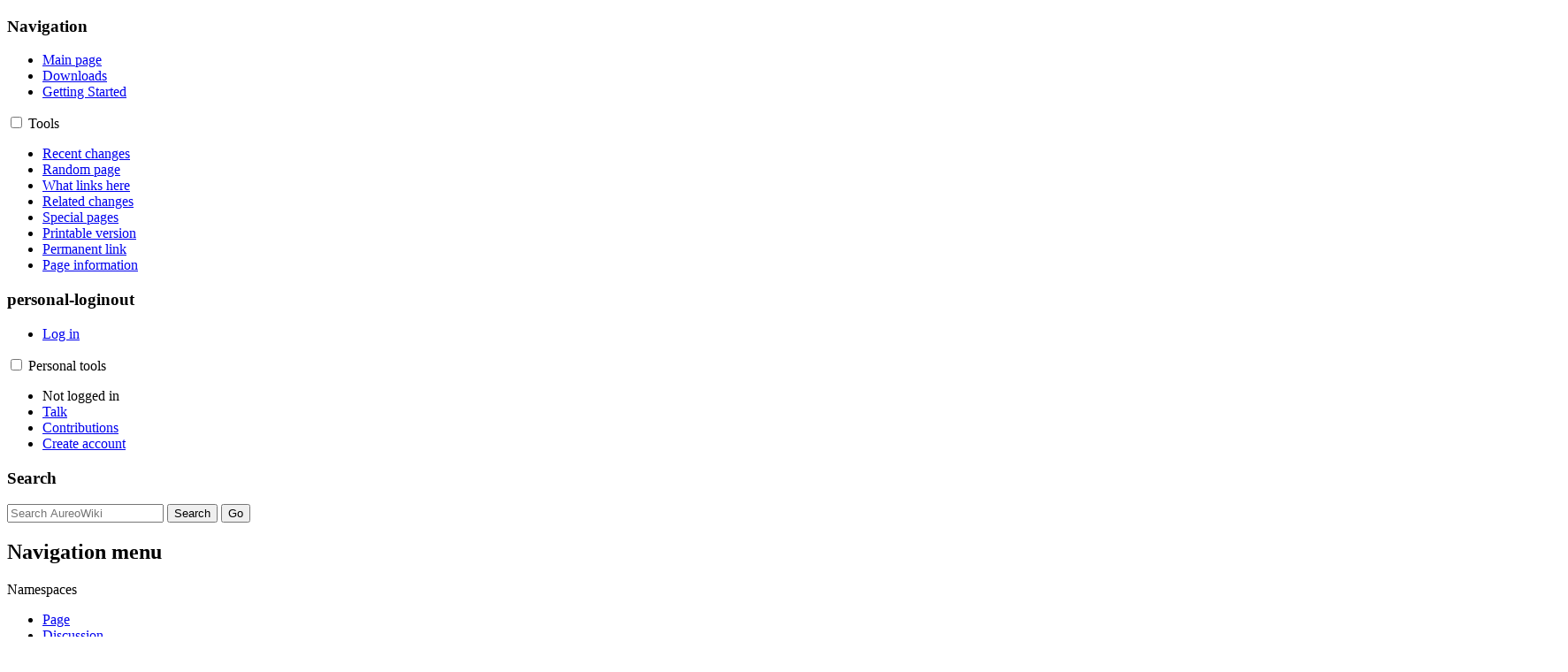

--- FILE ---
content_type: text/html; charset=UTF-8
request_url: https://aureowiki.med.uni-greifswald.de/SA0426
body_size: 78595
content:
<!DOCTYPE html>
<html class="client-nojs" lang="en" dir="ltr">
<head>
<meta charset="UTF-8">
<title>SA0426 - AureoWiki</title>
<script>document.documentElement.className="client-js";RLCONF={"wgBreakFrames":false,"wgSeparatorTransformTable":["",""],"wgDigitTransformTable":["",""],"wgDefaultDateFormat":"dmy","wgMonthNames":["","January","February","March","April","May","June","July","August","September","October","November","December"],"wgRequestId":"5d8d27332b6a0f8762f67a12","wgCanonicalNamespace":"","wgCanonicalSpecialPageName":false,"wgNamespaceNumber":0,"wgPageName":"SA0426","wgTitle":"SA0426","wgCurRevisionId":78860,"wgRevisionId":78860,"wgArticleId":438,"wgIsArticle":true,"wgIsRedirect":false,"wgAction":"view","wgUserName":null,"wgUserGroups":["*"],"wgCategories":[],"wgPageViewLanguage":"en","wgPageContentLanguage":"en","wgPageContentModel":"wikitext","wgRelevantPageName":"SA0426","wgRelevantArticleId":438,"wgIsProbablyEditable":true,"wgRelevantPageIsProbablyEditable":true,"wgRestrictionEdit":[],"wgRestrictionMove":[],"wgVisualEditor":{"pageLanguageCode":"en","pageLanguageDir":"ltr","pageVariantFallbacks":"en"},
"wgEditSubmitButtonLabelPublish":false};RLSTATE={"site.styles":"ready","user.styles":"ready","user":"ready","user.options":"loading","skins.vector.styles.legacy":"ready","ext.visualEditor.desktopArticleTarget.noscript":"ready"};RLPAGEMODULES=["site","mediawiki.page.ready","mediawiki.toc","skins.vector.legacy.js","ext.aureodatabase","ext.aureodownload.top","ext.aureodownload.bottom","ext.cookiebanner","ext.dnaseq","ext.genomeview","ext.panheader","ext.protein3dview","ext.pubmed","ext.sequencecoloring","ext.gadget.ReferenceTooltips","ext.visualEditor.desktopArticleTarget.init","ext.visualEditor.targetLoader"];</script>
<script>(RLQ=window.RLQ||[]).push(function(){mw.loader.impl(function(){return["user.options@12s5i",function($,jQuery,require,module){mw.user.tokens.set({"patrolToken":"+\\","watchToken":"+\\","csrfToken":"+\\"});
}];});});</script>
<link rel="stylesheet" href="/load.php?lang=en&amp;modules=ext.visualEditor.desktopArticleTarget.noscript%7Cskins.vector.styles.legacy&amp;only=styles&amp;skin=vector">
<script async="" src="/load.php?lang=en&amp;modules=startup&amp;only=scripts&amp;raw=1&amp;skin=vector"></script>
<meta name="generator" content="MediaWiki 1.41.0">
<meta name="robots" content="max-image-preview:standard">
<meta name="format-detection" content="telephone=no">
<meta name="description" content="Staphylococcus aureus; strain: N315; locus tag: SA0426 (SA_RS02425); product: hypothetical protein">
<meta name="viewport" content="width=device-width, initial-scale=1.0, user-scalable=yes, minimum-scale=0.25, maximum-scale=5.0">
<link rel="alternate" type="application/x-wiki" title="Edit" href="/index.php?title=SA0426&amp;action=edit">
<link rel="icon" href="/skins/common/images/favicon16.ico">
<link rel="search" type="application/opensearchdescription+xml" href="/opensearch_desc.php" title="AureoWiki (en)">
<link rel="EditURI" type="application/rsd+xml" href="//aureowiki.med.uni-greifswald.de/api.php?action=rsd">
<link rel="alternate" type="application/atom+xml" title="AureoWiki Atom feed" href="/index.php?title=Special:RecentChanges&amp;feed=atom">
</head>
<body class="skin-vector-legacy mediawiki ltr sitedir-ltr mw-hide-empty-elt ns-0 ns-subject mw-editable page-SA0426 rootpage-SA0426 skin-vector action-view skin--responsive"><div id="mw-navigation">
	
<div id="mw-panel" class="vector-legacy-sidebar">
	<div id="p-logo" role="banner">
		<a class="mw-wiki-logo" href="/Main_Page"
			title="Visit the main page"></a>
	</div>
	<div id="navigation-layouter">
		<div id="p-navigation-layouter">
			
<nav id="p-navigation" class="vector-menu mw-portlet mw-portlet-navigation vector-menu-portal portal" aria-labelledby="p-navigation-label" role="navigation"  >
	<h3
		id="p-navigation-label"
		
		class="vector-menu-heading "
	>
		<span class="vector-menu-heading-label">Navigation</span>
	</h3>
	<div class="vector-menu-content">
		
		<ul class="vector-menu-content-list">
			
			<li id="n-mainpage-description" class="mw-list-item"><a href="/Main_Page" title="Visit the main page [z]" accesskey="z"><span>Main page</span></a></li><li id="n-downloads-description" class="mw-list-item"><a href="/Downloads" title="Download data about Staphylococcus aureus."><span>Downloads</span></a></li><li id="n-help-mediawiki" class="mw-list-item"><a href="/Help:Contents"><span>Getting Started</span></a></li>
		</ul>
		
	</div>
</nav>

		</div>
		<div id="p-tb-layouter">
			
<nav id="p-tb" class="vector-menu mw-portlet mw-portlet-tb vector-menu-dropdown" aria-labelledby="p-tb-label" role="navigation"  >
	<input type="checkbox"
		id="p-tb-checkbox"
		role="button"
		aria-haspopup="true"
		data-event-name="ui.dropdown-p-tb"
		class="vector-menu-checkbox"
		aria-labelledby="p-tb-label"
	/>
	<label
		id="p-tb-label"
		
		class="vector-menu-heading "
	>
		<span class="vector-menu-heading-label">Tools</span>
	</label>
	<div class="vector-menu-content">
		
		<ul class="vector-menu-content-list">
			
			<li id="n-recentchanges" class="mw-list-item"><a href="/Special:RecentChanges" rel="nofollow" title="A list of recent changes in the wiki [r]" accesskey="r"><span>Recent changes</span></a></li><li id="n-randompage" class="mw-list-item"><a href="/Special:Random" rel="nofollow" title="Load a random page [x]" accesskey="x"><span>Random page</span></a></li><li id="t-whatlinkshere" class="mw-list-item"><a href="/Special:WhatLinksHere/SA0426" title="A list of all wiki pages that link here [j]" accesskey="j"><span>What links here</span></a></li><li id="t-recentchangeslinked" class="mw-list-item"><a href="/Special:RecentChangesLinked/SA0426" rel="nofollow" title="Recent changes in pages linked from this page [k]" accesskey="k"><span>Related changes</span></a></li><li id="t-specialpages" class="mw-list-item"><a href="/Special:SpecialPages" title="A list of all special pages [q]" accesskey="q"><span>Special pages</span></a></li><li id="t-print" class="mw-list-item"><a href="javascript:print();" rel="alternate" title="Printable version of this page [p]" accesskey="p"><span>Printable version</span></a></li><li id="t-permalink" class="mw-list-item"><a href="/index.php?title=SA0426&amp;oldid=78860" title="Permanent link to this revision of this page"><span>Permanent link</span></a></li><li id="t-info" class="mw-list-item"><a href="/index.php?title=SA0426&amp;action=info" title="More information about this page"><span>Page information</span></a></li>
		</ul>
		
	</div>
</nav>

		</div>
	</div>
	<div id="p-lang-layouter">
		
	</div>
	<div id="user-layouter">
		<div id="p-personal-loginout-layouter">
	
<nav id="p-personal-loginout" class="vector-menu mw-portlet mw-portlet-personal-loginout vector-menu-portal portal" aria-labelledby="p-personal-loginout-label" role="navigation"  >
	<h3
		id="p-personal-loginout-label"
		
		class="vector-menu-heading "
	>
		<span class="vector-menu-heading-label">personal-loginout</span>
	</h3>
	<div class="vector-menu-content">
		
		<ul class="vector-menu-content-list">
			
			<li id="pt-login" class="mw-list-item"><a href="/index.php?title=Special:UserLogin&amp;returnto=SA0426" title="You are encouraged to log in; however, it is not mandatory [o]" accesskey="o"><span>Log in</span></a></li>
		</ul>
		
	</div>
</nav>

</div>
<div id="p-personal-layouter">
	
<nav id="p-personal" class="vector-menu mw-portlet mw-portlet-personal vector-user-menu-legacy vector-menu-dropdown" aria-labelledby="p-personal-label" role="navigation"  >
	<input type="checkbox"
		id="p-personal-checkbox"
		role="button"
		aria-haspopup="true"
		data-event-name="ui.dropdown-p-personal"
		class="vector-menu-checkbox"
		aria-labelledby="p-personal-label"
	/>
	<label
		id="p-personal-label"
		
		class="vector-menu-heading "
	>
		<span class="vector-menu-heading-label">Personal tools</span>
	</label>
	<div class="vector-menu-content">
		
		<ul class="vector-menu-content-list">
			
			<li id="pt-anonuserpage" class="mw-list-item"><span title="The user page for the IP address you are editing as">Not logged in</span></li><li id="pt-anontalk" class="mw-list-item"><a href="/Special:MyTalk" title="Discussion about edits from this IP address [n]" accesskey="n"><span>Talk</span></a></li><li id="pt-anoncontribs" class="mw-list-item"><a href="/Special:MyContributions" title="A list of edits made from this IP address [y]" accesskey="y"><span>Contributions</span></a></li><li id="pt-createaccount" class="mw-list-item"><a href="/index.php?title=Special:CreateAccount&amp;returnto=SA0426" title="You are encouraged to create an account and log in; however, it is not mandatory"><span>Create account</span></a></li>
		</ul>
		
	</div>
</nav>

</div>

	</div>
	<div id="p-search-layouter">
		
<div id="p-search" role="search" class="vector-search-box-vue  vector-search-box-show-thumbnail vector-search-box-auto-expand-width vector-search-box">
	<h3 >Search</h3>
	<form action="/index.php" id="searchform" class="vector-search-box-form">
		<div id="simpleSearch"
			class="vector-search-box-inner"
			 data-search-loc="header-navigation">
			<input class="vector-search-box-input"
				 type="search" name="search" placeholder="Search AureoWiki" aria-label="Search AureoWiki" autocapitalize="none" title="Search AureoWiki [f]" accesskey="f" id="searchInput"
			>
			<input type="hidden" name="title" value="Special:Search">
			<input id="mw-searchButton"
				 class="searchButton mw-fallbackSearchButton" type="submit" name="fulltext" title="Search the pages for this text" value="Search">
			<input id="searchButton"
				 class="searchButton" type="submit" name="go" title="Go to a page with this exact name if it exists" value="Go">
		</div>
	</form>
</div>

	</div>
</div>

	<h2>Navigation menu</h2>
	<div id="mw-head">

		<div id="left-navigation">
			
<div id="p-namespaces" class="vector-menu mw-portlet mw-portlet-namespaces vector-menu-tabs vector-menu-tabs-legacy"  >
	<div class="vector-menu-heading">
		Namespaces
	</div>
	<div class="vector-menu-content">
		
		<ul class="vector-menu-content-list">
			
			<li id="ca-nstab-main" class="selected mw-list-item"><a href="/SA0426" title="View the content page [c]" accesskey="c"><span>Page</span></a></li><li id="ca-talk" class="new mw-list-item"><a href="/index.php?title=Talk:SA0426&amp;action=edit&amp;redlink=1" rel="discussion" title="Discussion about the content page (page does not exist) [t]" accesskey="t"><span>Discussion</span></a></li>
		</ul>
		
	</div>
</div>

			
<div id="p-variants" class="vector-menu mw-portlet mw-portlet-variants emptyPortlet vector-menu-dropdown"  >
	<div class="vector-menu-heading">
		English
	</div>
	<div class="vector-menu-content">
		
		<ul class="vector-menu-content-list">
			
			
		</ul>
		
	</div>
</div>

		</div>
		<div id="right-navigation">
			
<div id="p-views" class="vector-menu mw-portlet mw-portlet-views vector-menu-tabs vector-menu-tabs-legacy"  >
	<div class="vector-menu-heading">
		Views
	</div>
	<div class="vector-menu-content">
		
		<ul class="vector-menu-content-list">
			
			<li id="ca-view" class="selected mw-list-item"><a href="/SA0426"><span>Read</span></a></li><li id="ca-ve-edit" class="mw-list-item"><a href="/index.php?title=SA0426&amp;veaction=edit" title="Edit this page [v]" accesskey="v"><span>Edit</span></a></li><li id="ca-history" class="mw-list-item"><a href="/index.php?title=SA0426&amp;action=history" title="Past revisions of this page [h]" accesskey="h"><span>History</span></a></li>
		</ul>
		
	</div>
</div>

			
<nav id="p-cactions" class="vector-menu mw-portlet mw-portlet-cactions vector-menu-dropdown" aria-labelledby="p-cactions-label" role="navigation"  title="More options" >
	<input type="checkbox"
		id="p-cactions-checkbox"
		role="button"
		aria-haspopup="true"
		data-event-name="ui.dropdown-p-cactions"
		class="vector-menu-checkbox"
		aria-labelledby="p-cactions-label"
	/>
	<label
		id="p-cactions-label"
		
		class="vector-menu-heading "
	>
		<span class="vector-menu-heading-label">More</span>
	</label>
	<div class="vector-menu-content">
		
		<ul class="vector-menu-content-list">
			
			<li id="ca-edit" class="collapsible mw-list-item"><a href="/index.php?title=SA0426&amp;action=edit" title="Edit the source code of this page [e]" accesskey="e"><span>Edit source</span></a></li>
		</ul>
		
	</div>
</nav>

		</div>
	</div>
</div>
<div id="content" class="mw-body" role="main">
	<a id="top"></a>
	<div id="siteNotice"></div>
	<div class="mw-indicators">
	</div>
	
	<div id="bodyContent" class="vector-body">
		<div id="siteSub" class="noprint">From AureoWiki</div>
		<div id="contentSub"><div id="mw-content-subtitle"></div></div>
		<div id="contentSub2"></div>
		
		<div id="jump-to-nav"></div>
		<a class="mw-jump-link" href="#mw-head">Jump to navigation</a>
		<a class="mw-jump-link" href="#searchInput">Jump to search</a>
		<div id="mw-content-text" class="mw-body-content mw-content-ltr" lang="en" dir="ltr"><div class="mw-parser-output"><div id="panheader_container"><div id="panheader_center"><div id="panheader_tabs"><span class="panheader_tab panheader_deselected_tab " id="panheader_strain_PAN" data-title='SAUPAN002182000'><a href="/SAUPAN002182000" title="SAUPAN002182000">Pangenome</a></span><span class="panheader_tab panheader_deselected_tab " id="panheader_strain_COL" data-title='&lt;table&gt;&lt;tr&gt;&lt;td&gt;old locus tag&lt;/td&gt;&lt;td&gt;: &lt;/td&gt;&lt;td&gt;&lt;a href=&quot;/SACOL0510&quot; title=&quot;SACOL0510&quot;&gt;SACOL0510&lt;/a&gt;&lt;/td&gt;&lt;/tr&gt;&lt;tr&gt;&lt;td&gt;locus tag&lt;/td&gt;&lt;td&gt;: &lt;/td&gt;&lt;td&gt;&lt;a href=&quot;/SACOL_RS02575&quot; title=&quot;SACOL RS02575&quot;&gt;SACOL_RS02575&lt;/a&gt;&lt;/td&gt;&lt;/tr&gt;&lt;/table&gt;'><a href="/SACOL0510" title="SACOL0510">COL</a></span><span class="panheader_tab panheader_selected_tab " id="panheader_strain_N315" data-title='&lt;table&gt;&lt;tr&gt;&lt;td&gt;old locus tag&lt;/td&gt;&lt;td&gt;: &lt;/td&gt;&lt;td&gt;&lt;a class=&quot;mw-selflink selflink&quot;&gt;SA0426&lt;/a&gt;&lt;/td&gt;&lt;/tr&gt;&lt;tr&gt;&lt;td&gt;locus tag&lt;/td&gt;&lt;td&gt;: &lt;/td&gt;&lt;td&gt;&lt;a href=&quot;/SA_RS02425&quot; title=&quot;SA RS02425&quot;&gt;SA_RS02425&lt;/a&gt;&lt;/td&gt;&lt;/tr&gt;&lt;/table&gt;'>N315</span><span class="panheader_tab panheader_deselected_tab " id="panheader_strain_NCTC8325" data-title='SAOUHSC_00430'><a href="/SAOUHSC_00430" title="SAOUHSC 00430">NCTC8325</a></span><span class="panheader_tab panheader_deselected_tab " id="panheader_strain_Newman" data-title='&lt;table&gt;&lt;tr&gt;&lt;td&gt;old locus tag&lt;/td&gt;&lt;td&gt;: &lt;/td&gt;&lt;td&gt;&lt;a href=&quot;/NWMN_0432&quot; title=&quot;NWMN 0432&quot;&gt;NWMN_0432&lt;/a&gt;&lt;/td&gt;&lt;/tr&gt;&lt;tr&gt;&lt;td&gt;locus tag&lt;/td&gt;&lt;td&gt;: &lt;/td&gt;&lt;td&gt;&lt;a href=&quot;/NWMN_RS02440&quot; title=&quot;NWMN RS02440&quot;&gt;NWMN_RS02440&lt;/a&gt;&lt;/td&gt;&lt;/tr&gt;&lt;/table&gt;'><a href="/NWMN_0432" title="NWMN 0432">Newman</a></span><span class="panheader_tab panheader_deselected_tab " id="panheader_strain_USA300_FPR3757" data-title='&lt;table&gt;&lt;tr&gt;&lt;td&gt;old locus tag&lt;/td&gt;&lt;td&gt;: &lt;/td&gt;&lt;td&gt;&lt;a href=&quot;/SAUSA300_0441&quot; title=&quot;SAUSA300 0441&quot;&gt;SAUSA300_0441&lt;/a&gt;&lt;/td&gt;&lt;/tr&gt;&lt;tr&gt;&lt;td&gt;locus tag&lt;/td&gt;&lt;td&gt;: &lt;/td&gt;&lt;td&gt;&lt;a href=&quot;/SAUSA300_RS02360&quot; title=&quot;SAUSA300 RS02360&quot;&gt;SAUSA300_RS02360&lt;/a&gt;&lt;/td&gt;&lt;/tr&gt;&lt;/table&gt;'><a href="/SAUSA300_0441" title="SAUSA300 0441">USA300_FPR3757</a></span><span class="panheader_tab panheader_deselected_tab " id="panheader_strain_JSNZ" data-title='JSNZ_000400'><a href="/JSNZ_000400" title="JSNZ 000400">JSNZ</a></span><span class="panheader_tab panheader_deselected_tab panheader_strain_hidden" id="panheader_strain_04-02981" data-title='SA2981_0443'><a href="/index.php?title=SA2981_0443&amp;action=edit&amp;redlink=1" class="new" title="SA2981 0443 (page does not exist)" rel="nofollow">04-02981</a></span><span class="panheader_tab panheader_deselected_tab panheader_strain_hidden" id="panheader_strain_08BA02176" data-title='C248_0517'><a href="/index.php?title=C248_0517&amp;action=edit&amp;redlink=1" class="new" title="C248 0517 (page does not exist)" rel="nofollow">08BA02176</a></span><span class="panheader_tab panheader_deselected_tab panheader_strain_hidden" id="panheader_strain_11819-97" data-title='MS7_0441'><a href="/index.php?title=MS7_0441&amp;action=edit&amp;redlink=1" class="new" title="MS7 0441 (page does not exist)" rel="nofollow">11819-97</a></span><span class="panheader_tab panheader_deselected_tab panheader_strain_hidden" id="panheader_strain_6850" data-title='&lt;table&gt;&lt;tr&gt;&lt;td&gt;old locus tag&lt;/td&gt;&lt;td&gt;: &lt;/td&gt;&lt;td&gt;RSAU_000401&lt;/td&gt;&lt;/tr&gt;&lt;tr&gt;&lt;td&gt;locus tag&lt;/td&gt;&lt;td&gt;: &lt;/td&gt;&lt;td&gt;RSAU_RS02055&lt;/td&gt;&lt;/tr&gt;&lt;/table&gt;'><a href="/index.php?title=RSAU_000401&amp;action=edit&amp;redlink=1" class="new" title="RSAU 000401 (page does not exist)" rel="nofollow">6850</a></span><span class="panheader_tab panheader_deselected_tab panheader_strain_hidden" id="panheader_strain_71193" data-title='ST398NM01_0533'><a href="/index.php?title=ST398NM01_0533&amp;action=edit&amp;redlink=1" class="new" title="ST398NM01 0533 (page does not exist)" rel="nofollow">71193</a></span><span class="panheader_tab panheader_deselected_tab panheader_strain_hidden" id="panheader_strain_ECT-R_2" data-title='ECTR2_401'><a href="/index.php?title=ECTR2_401&amp;action=edit&amp;redlink=1" class="new" title="ECTR2 401 (page does not exist)" rel="nofollow">ECT-R 2</a></span><span class="panheader_tab panheader_deselected_tab panheader_strain_hidden" id="panheader_strain_ED133" data-title='SAOV_0485'><a href="/index.php?title=SAOV_0485&amp;action=edit&amp;redlink=1" class="new" title="SAOV 0485 (page does not exist)" rel="nofollow">ED133</a></span><span class="panheader_tab panheader_deselected_tab panheader_strain_hidden" id="panheader_strain_ED98" data-title='SAAV_0410'><a href="/index.php?title=SAAV_0410&amp;action=edit&amp;redlink=1" class="new" title="SAAV 0410 (page does not exist)" rel="nofollow">ED98</a></span><span class="panheader_tab panheader_deselected_tab panheader_strain_hidden" id="panheader_strain_HO_5096_0412" data-title='SAEMRSA15_03930'><a href="/index.php?title=SAEMRSA15_03930&amp;action=edit&amp;redlink=1" class="new" title="SAEMRSA15 03930 (page does not exist)" rel="nofollow">HO 5096 0412</a></span><span class="panheader_tab panheader_deselected_tab panheader_strain_hidden" id="panheader_strain_JH1" data-title='SaurJH1_0502'><a href="/index.php?title=SaurJH1_0502&amp;action=edit&amp;redlink=1" class="new" title="SaurJH1 0502 (page does not exist)" rel="nofollow">JH1</a></span><span class="panheader_tab panheader_deselected_tab panheader_strain_hidden" id="panheader_strain_JH9" data-title='SaurJH9_0489'><a href="/index.php?title=SaurJH9_0489&amp;action=edit&amp;redlink=1" class="new" title="SaurJH9 0489 (page does not exist)" rel="nofollow">JH9</a></span><span class="panheader_tab panheader_deselected_tab panheader_strain_hidden" id="panheader_strain_JKD6008" data-title='SAA6008_00471'><a href="/index.php?title=SAA6008_00471&amp;action=edit&amp;redlink=1" class="new" title="SAA6008 00471 (page does not exist)" rel="nofollow">JKD6008</a></span><span class="panheader_tab panheader_deselected_tab panheader_strain_hidden" id="panheader_strain_JKD6159" data-title='SAA6159_00417'><a href="/index.php?title=SAA6159_00417&amp;action=edit&amp;redlink=1" class="new" title="SAA6159 00417 (page does not exist)" rel="nofollow">JKD6159</a></span><span class="panheader_tab panheader_deselected_tab panheader_strain_hidden" id="panheader_strain_LGA251" data-title='SARLGA251_04010'><a href="/index.php?title=SARLGA251_04010&amp;action=edit&amp;redlink=1" class="new" title="SARLGA251 04010 (page does not exist)" rel="nofollow">LGA251</a></span><span class="panheader_tab panheader_deselected_tab panheader_strain_hidden" id="panheader_strain_M013" data-title='M013TW_0432'><a href="/index.php?title=M013TW_0432&amp;action=edit&amp;redlink=1" class="new" title="M013TW 0432 (page does not exist)" rel="nofollow">M013</a></span><span class="panheader_tab panheader_deselected_tab panheader_strain_hidden" id="panheader_strain_MRSA252" data-title='SAR0467'><a href="/index.php?title=SAR0467&amp;action=edit&amp;redlink=1" class="new" title="SAR0467 (page does not exist)" rel="nofollow">MRSA252</a></span><span class="panheader_tab panheader_deselected_tab panheader_strain_hidden" id="panheader_strain_MSHR1132" data-title='SAMSHR1132_04120'><a href="/index.php?title=SAMSHR1132_04120&amp;action=edit&amp;redlink=1" class="new" title="SAMSHR1132 04120 (page does not exist)" rel="nofollow">MSHR1132</a></span><span class="panheader_tab panheader_deselected_tab panheader_strain_hidden" id="panheader_strain_MSSA476" data-title='SAS0425'><a href="/index.php?title=SAS0425&amp;action=edit&amp;redlink=1" class="new" title="SAS0425 (page does not exist)" rel="nofollow">MSSA476</a></span><span class="panheader_tab panheader_deselected_tab panheader_strain_hidden" id="panheader_strain_MW2" data-title='MW0422'><a href="/index.php?title=MW0422&amp;action=edit&amp;redlink=1" class="new" title="MW0422 (page does not exist)" rel="nofollow">MW2</a></span><span class="panheader_tab panheader_deselected_tab panheader_strain_hidden" id="panheader_strain_Mu3" data-title='SAHV_0465'><a href="/index.php?title=SAHV_0465&amp;action=edit&amp;redlink=1" class="new" title="SAHV 0465 (page does not exist)" rel="nofollow">Mu3</a></span><span class="panheader_tab panheader_deselected_tab panheader_strain_hidden" id="panheader_strain_Mu50" data-title='SAV0468'><a href="/index.php?title=SAV0468&amp;action=edit&amp;redlink=1" class="new" title="SAV0468 (page does not exist)" rel="nofollow">Mu50</a></span><span class="panheader_tab panheader_deselected_tab panheader_strain_hidden" id="panheader_strain_RF122" data-title='SAB0417'><a href="/index.php?title=SAB0417&amp;action=edit&amp;redlink=1" class="new" title="SAB0417 (page does not exist)" rel="nofollow">RF122</a></span><span class="panheader_tab panheader_deselected_tab panheader_strain_hidden" id="panheader_strain_ST398" data-title='SAPIG0533'><a href="/index.php?title=SAPIG0533&amp;action=edit&amp;redlink=1" class="new" title="SAPIG0533 (page does not exist)" rel="nofollow">ST398</a></span><span class="panheader_tab panheader_deselected_tab panheader_strain_hidden" id="panheader_strain_T0131" data-title='SAT0131_00508'><a href="/index.php?title=SAT0131_00508&amp;action=edit&amp;redlink=1" class="new" title="SAT0131 00508 (page does not exist)" rel="nofollow">T0131</a></span><span class="panheader_tab panheader_deselected_tab panheader_strain_hidden" id="panheader_strain_TCH60" data-title='HMPREF0772_10055'><a href="/index.php?title=HMPREF0772_10055&amp;action=edit&amp;redlink=1" class="new" title="HMPREF0772 10055 (page does not exist)" rel="nofollow">TCH60</a></span><span class="panheader_tab panheader_deselected_tab panheader_strain_hidden" id="panheader_strain_TW20" data-title='SATW20_05360'><a href="/index.php?title=SATW20_05360&amp;action=edit&amp;redlink=1" class="new" title="SATW20 05360 (page does not exist)" rel="nofollow">TW20</a></span><span class="panheader_tab panheader_deselected_tab panheader_strain_hidden" id="panheader_strain_USA300_TCH1516" data-title='USA300HOU_0468'><a href="/index.php?title=USA300HOU_0468&amp;action=edit&amp;redlink=1" class="new" title="USA300HOU 0468 (page does not exist)" rel="nofollow">USA300_TCH1516</a></span><span class="panheader_tab panheader_deselected_tab panheader_strain_hidden" id="panheader_strain_VC40" data-title='SAVC_01925'><a href="/index.php?title=SAVC_01925&amp;action=edit&amp;redlink=1" class="new" title="SAVC 01925 (page does not exist)" rel="nofollow">VC40</a></span></div></div><div id="panheader_footer"></div></div><div class="mw-parser-output"><div id="toc" class="toc" role="navigation" aria-labelledby="mw-toc-heading"><input type="checkbox" role="button" id="toctogglecheckbox" class="toctogglecheckbox" style="display:none" /><div class="toctitle" lang="en" dir="ltr"><h2 id="mw-toc-heading">Contents</h2><span class="toctogglespan"><label class="toctogglelabel" for="toctogglecheckbox"></label></span></div>
<ul>
<li class="toclevel-1 tocsection-1"><a href="#Summary"><span class="tocnumber">1</span> <span class="toctext">Summary</span></a></li>
<li class="toclevel-1 tocsection-2"><a href="#Genome_View"><span class="tocnumber">2</span> <span class="toctext">Genome View</span></a></li>
<li class="toclevel-1 tocsection-3"><a href="#Gene"><span class="tocnumber">3</span> <span class="toctext">Gene</span></a>
<ul>
<li class="toclevel-2 tocsection-4"><a href="#General"><span class="tocnumber">3.1</span> <span class="toctext">General</span></a></li>
<li class="toclevel-2 tocsection-5"><a href="#Accession_numbers"><span class="tocnumber">3.2</span> <span class="toctext">Accession numbers</span></a></li>
<li class="toclevel-2 tocsection-6"><a href="#Phenotype"><span class="tocnumber">3.3</span> <span class="toctext">Phenotype</span></a></li>
<li class="toclevel-2 tocsection-7"><a href="#DNA_sequence"><span class="tocnumber">3.4</span> <span class="toctext">DNA sequence</span></a></li>
</ul>
</li>
<li class="toclevel-1 tocsection-8"><a href="#Protein"><span class="tocnumber">4</span> <span class="toctext">Protein</span></a>
<ul>
<li class="toclevel-2 tocsection-9"><a href="#General_2"><span class="tocnumber">4.1</span> <span class="toctext">General</span></a></li>
<li class="toclevel-2 tocsection-10"><a href="#Function"><span class="tocnumber">4.2</span> <span class="toctext">Function</span></a></li>
<li class="toclevel-2 tocsection-11"><a href="#Structure,_modifications_&amp;_cofactors"><span class="tocnumber">4.3</span> <span class="toctext">Structure, modifications &amp; cofactors</span></a></li>
<li class="toclevel-2 tocsection-12"><a href="#Localization"><span class="tocnumber">4.4</span> <span class="toctext">Localization</span></a></li>
<li class="toclevel-2 tocsection-13"><a href="#Accession_numbers_2"><span class="tocnumber">4.5</span> <span class="toctext">Accession numbers</span></a></li>
<li class="toclevel-2 tocsection-14"><a href="#Protein_sequence"><span class="tocnumber">4.6</span> <span class="toctext">Protein sequence</span></a></li>
<li class="toclevel-2 tocsection-15"><a href="#Experimental_data"><span class="tocnumber">4.7</span> <span class="toctext">Experimental data</span></a></li>
</ul>
</li>
<li class="toclevel-1 tocsection-16"><a href="#Expression_&amp;_Regulation"><span class="tocnumber">5</span> <span class="toctext">Expression &amp; Regulation</span></a>
<ul>
<li class="toclevel-2 tocsection-17"><a href="#Operon"><span class="tocnumber">5.1</span> <span class="toctext">Operon</span></a></li>
<li class="toclevel-2 tocsection-18"><a href="#Regulation"><span class="tocnumber">5.2</span> <span class="toctext">Regulation</span></a></li>
<li class="toclevel-2 tocsection-19"><a href="#Transcription_pattern"><span class="tocnumber">5.3</span> <span class="toctext">Transcription pattern</span></a></li>
<li class="toclevel-2 tocsection-20"><a href="#Protein_synthesis_(provided_by_Aureolib)"><span class="tocnumber">5.4</span> <span class="toctext">Protein synthesis (provided by Aureolib)</span></a></li>
<li class="toclevel-2 tocsection-21"><a href="#Protein_stability"><span class="tocnumber">5.5</span> <span class="toctext">Protein stability</span></a></li>
</ul>
</li>
<li class="toclevel-1 tocsection-22"><a href="#Biological_Material"><span class="tocnumber">6</span> <span class="toctext">Biological Material</span></a>
<ul>
<li class="toclevel-2 tocsection-23"><a href="#Mutants"><span class="tocnumber">6.1</span> <span class="toctext">Mutants</span></a></li>
<li class="toclevel-2 tocsection-24"><a href="#Expression_vector"><span class="tocnumber">6.2</span> <span class="toctext">Expression vector</span></a></li>
<li class="toclevel-2 tocsection-25"><a href="#lacZ_fusion"><span class="tocnumber">6.3</span> <span class="toctext"><i>lacZ</i> fusion</span></a></li>
<li class="toclevel-2 tocsection-26"><a href="#GFP_fusion"><span class="tocnumber">6.4</span> <span class="toctext">GFP fusion</span></a></li>
<li class="toclevel-2 tocsection-27"><a href="#two-hybrid_system"><span class="tocnumber">6.5</span> <span class="toctext">two-hybrid system</span></a></li>
<li class="toclevel-2 tocsection-28"><a href="#FLAG-tag_construct"><span class="tocnumber">6.6</span> <span class="toctext">FLAG-tag construct</span></a></li>
<li class="toclevel-2 tocsection-29"><a href="#Antibody"><span class="tocnumber">6.7</span> <span class="toctext">Antibody</span></a></li>
</ul>
</li>
<li class="toclevel-1 tocsection-30"><a href="#Other_Information"><span class="tocnumber">7</span> <span class="toctext">Other Information</span></a></li>
<li class="toclevel-1 tocsection-31"><a href="#Literature"><span class="tocnumber">8</span> <span class="toctext">Literature</span></a>
<ul>
<li class="toclevel-2 tocsection-32"><a href="#References"><span class="tocnumber">8.1</span> <span class="toctext">References</span></a></li>
<li class="toclevel-2 tocsection-33"><a href="#Relevant_publications"><span class="tocnumber">8.2</span> <span class="toctext">Relevant publications</span></a></li>
</ul>
</li>
</ul>
</div>

<p class="mw-empty-elt"></p><div class="protect">NCBI: 26-AUG-2013
<p class="mw-empty-elt"></p>
<h1><a class="sectionhide-ref-collapsible" href="javascript:void(0)" onclick="collapseH1(this)">⊟</a><span class="mw-headline" id="Summary">Summary</span><span class="mw-editsection"><span class="mw-editsection-bracket">[</span><a href="/index.php?title=SA0426&amp;veaction=edit&amp;section=1" class="mw-editsection-visualeditor" title="Edit section: Summary" rel="nofollow">edit</a><span class="mw-editsection-divider"> | </span><a href="/index.php?title=SA0426&amp;action=edit&amp;section=1" title="Edit section&#039;s source code: Summary" rel="nofollow">edit source</a><span class="mw-editsection-bracket">]</span></span></h1>
<ul><li class="protected">organism: <i>Staphylococcus aureus</i>&#160;N315</li>
<li class="protected"><span class="locus_data">locus tag: SA0426&#160;[new locus tag: <a href="/SA_RS02425" title="SA RS02425">SA_RS02425</a>&#160;]</span></li>
<li class="protected"><span class="pan_locus_data">pan locus tag<sup style="color: #F28F1E"><span class="help-tooltip" title="This is a unique identifier for genes within the pan genome (entirety of all genes and variants of genes within a species) that is currently based on an analysis of 32 &lt;i&gt;S.aureus&lt;/i&gt; strains. To make it possible to add genes of newly sequenced &lt;i&gt;S.aureus&lt;/i&gt; strains the pan IDs are given in numbers of thousands."><b>?</b></span></sup>: <i><a href="/SAUPAN002182000" title="SAUPAN002182000">SAUPAN002182000</a></i></span></li>
<li class="protected"><span class="gene_symbol_data">symbol: <span class="gene_symbol">SA0426</span></span></li>
<li class="protected"><span class="pan_gene_symbol_data">pan gene symbol<sup style="color: #F28F1E"><span class="help-tooltip" title="This is the species-wide unified and unique gene name resulting from a manual curation effort. In brief, the gene name was assigned based on strain-specific gene symbols from NCBI-RefSeq and/or supported by relevant publications or, alternatively, the name of the orthologous &#39;&#39;Bacillus subtilis&#39;&#39; gene if it is not a “y”-name."><b>?</b></span></sup>: <font color="#94959A"> &#8212;</font></span></li>
<li class="protected"><span class="gene_synonym_data">synonym: </span></li>
<li class="protected">product: hypothetical protein</li></ul>
<p class="mw-empty-elt"></p></div>
<p class="mw-empty-elt"></p><p class="mw-empty-elt"></p><div class="protect"><p class="mw-empty-elt"></p>
<h1><a class="sectionhide-ref-collapsible" href="javascript:void(0)" onclick="collapseH1(this)">⊟</a><span class="mw-headline" id="Genome_View">Genome View</span><span class="mw-editsection"><span class="mw-editsection-bracket">[</span><a href="/index.php?title=SA0426&amp;veaction=edit&amp;section=2" class="mw-editsection-visualeditor" title="Edit section: Genome View" rel="nofollow">edit</a><span class="mw-editsection-divider"> | </span><a href="/index.php?title=SA0426&amp;action=edit&amp;section=2" title="Edit section&#039;s source code: Genome View" rel="nofollow">edit source</a><span class="mw-editsection-bracket">]</span></span></h1>
<div class="genomeViewContainer"><div class="genomeView" location="0.17307543370508">
<table class="genomeViewTable genomeview-tooltip" tooltiptext="&lt;table&gt;

&lt;tbody&gt;&lt;tr&gt;
&lt;td align=&quot;right&quot;&gt;Meta Function&lt;/td&gt;
&lt;td align=&quot;right&quot;&gt;Gene Functional Class (TIGRFam Main Role)&lt;/td&gt;
&lt;td&gt;Color Code
&lt;/td&gt;&lt;/tr&gt;
&lt;tr&gt;
&lt;td align=&quot;right&quot;&gt;Envelope&lt;/td&gt;
&lt;td align=&quot;right&quot;&gt;Cell envelope&lt;/td&gt;
&lt;td bgcolor=&quot;#D83F81&quot;&gt;
&lt;/td&gt;&lt;/tr&gt;
&lt;tr&gt;
&lt;td align=&quot;right&quot;&gt;Cellular processes&lt;/td&gt;
&lt;td align=&quot;right&quot;&gt;Cellular processes&lt;/td&gt;
&lt;td bgcolor=&quot;#FF3737&quot;&gt;
&lt;/td&gt;&lt;/tr&gt;
&lt;tr&gt;
&lt;td rowspan=&quot;7&quot; align=&quot;right&quot; valign=&quot;top&quot;&gt;Metabolism&lt;/td&gt;
&lt;td align=&quot;right&quot;&gt;Amino acid biosynthesis&lt;/td&gt;
&lt;td bgcolor=&quot;#FFBF00&quot;&gt;
&lt;/td&gt;&lt;/tr&gt;
&lt;tr&gt;
&lt;td align=&quot;right&quot;&gt;Biosynthesis of cofactors, prosthetic groups, and carriers&lt;/td&gt;
&lt;td bgcolor=&quot;#F8B782&quot;&gt;
&lt;/td&gt;&lt;/tr&gt;
&lt;tr&gt;
&lt;td align=&quot;right&quot;&gt;Central intermediary metabolism&lt;/td&gt;
&lt;td bgcolor=&quot;#FFDB47&quot;&gt;
&lt;/td&gt;&lt;/tr&gt;
&lt;tr&gt;
&lt;td align=&quot;right&quot;&gt;Energy metabolism&lt;/td&gt;
&lt;td bgcolor=&quot;#E28D31&quot;&gt;
&lt;/td&gt;&lt;/tr&gt;
&lt;tr&gt;
&lt;td align=&quot;right&quot;&gt;Fatty acid and phospholipid metabolism&lt;/td&gt;
&lt;td bgcolor=&quot;#DFA821&quot;&gt;
&lt;/td&gt;&lt;/tr&gt;
&lt;tr&gt;
&lt;td align=&quot;right&quot;&gt;Purines, pyrimidines, nucleosides, and nucleotides&lt;/td&gt;
&lt;td bgcolor=&quot;#F5C56D&quot;&gt;
&lt;/td&gt;&lt;/tr&gt;
&lt;tr&gt;
&lt;td align=&quot;right&quot;&gt;Transport and binding proteins&lt;/td&gt;
&lt;td bgcolor=&quot;#CC6600&quot;&gt;
&lt;/td&gt;&lt;/tr&gt;
&lt;tr&gt;
&lt;td rowspan=&quot;5&quot; align=&quot;right&quot; valign=&quot;top&quot;&gt;Genetic Info processing&lt;/td&gt;
&lt;td align=&quot;right&quot;&gt;DNA metabolism&lt;/td&gt;
&lt;td bgcolor=&quot;#377ACD&quot;&gt;
&lt;/td&gt;&lt;/tr&gt;
&lt;tr&gt;
&lt;td align=&quot;right&quot;&gt;Mobile and extrachromosomal element functions&lt;/td&gt;
&lt;td bgcolor=&quot;#548DD5&quot;&gt;
&lt;/td&gt;&lt;/tr&gt;
&lt;tr&gt;
&lt;td align=&quot;right&quot;&gt;Protein fate&lt;/td&gt;
&lt;td bgcolor=&quot;#37B7E5&quot;&gt;
&lt;/td&gt;&lt;/tr&gt;
&lt;tr&gt;
&lt;td align=&quot;right&quot;&gt;Protein synthesis&lt;/td&gt;
&lt;td bgcolor=&quot;#0084BF&quot;&gt;
&lt;/td&gt;&lt;/tr&gt;
&lt;tr&gt;
&lt;td align=&quot;right&quot;&gt;Transcription&lt;/td&gt;
&lt;td bgcolor=&quot;#6984FD&quot;&gt;
&lt;/td&gt;&lt;/tr&gt;
&lt;tr&gt;
&lt;td rowspan=&quot;2&quot; align=&quot;right&quot; valign=&quot;top&quot;&gt;Regulation&lt;/td&gt;
&lt;td align=&quot;right&quot;&gt;Regulatory functions&lt;/td&gt;
&lt;td bgcolor=&quot;#91BD03&quot;&gt;
&lt;/td&gt;&lt;/tr&gt;
&lt;tr&gt;
&lt;td align=&quot;right&quot;&gt;Signal transduction&lt;/td&gt;
&lt;td bgcolor=&quot;#ACC704&quot;&gt;
&lt;/td&gt;&lt;/tr&gt;
&lt;tr&gt;
&lt;td rowspan=&quot;2&quot; align=&quot;right&quot; valign=&quot;top&quot;&gt;Unknown function&lt;/td&gt;
&lt;td align=&quot;right&quot;&gt;Hypothetical proteins&lt;/td&gt;
&lt;td bgcolor=&quot;#7F7F7F&quot;&gt;
&lt;/td&gt;&lt;/tr&gt;
&lt;tr&gt;
&lt;td align=&quot;right&quot;&gt;Unknown function&lt;/td&gt;
&lt;td bgcolor=&quot;#575757&quot;&gt;
&lt;/td&gt;&lt;/tr&gt;
&lt;tr&gt;
&lt;td align=&quot;right&quot;&gt;RNAs&lt;/td&gt;
&lt;td align=&quot;right&quot;&gt;RNA genes&lt;/td&gt;
&lt;td bgcolor=&quot;#000000&quot;&gt;
&lt;/td&gt;&lt;/tr&gt;&lt;/tbody&gt;&lt;/table&gt;" border="0"><tbody><tr><td class="td_genomeview_svg_col"><object class="genomeViewObject" style="width:337778px; position:relative; top:0px; left:0px" type="image/svg+xml" data="svg/NC_002745_reannotated.svgz"></object></td></tr>
<tr><td class="td_genomeview_svg_col"><object class="genomeViewObject" style="width:337778px; position:relative; top:0px; left:0px" type="image/svg+xml" data="svg/NC_002745.svgz"></object></td></tr>
</tbody></table></div></div>
<p class="mw-empty-elt"></p></div>
<p class="mw-empty-elt"></p><p class="mw-empty-elt"></p><div class="protect"><p class="mw-empty-elt"></p>
<h1><a class="sectionhide-ref-collapsible" href="javascript:void(0)" onclick="collapseH1(this)">⊟</a><span class="mw-headline" id="Gene">Gene</span><span class="mw-editsection"><span class="mw-editsection-bracket">[</span><a href="/index.php?title=SA0426&amp;veaction=edit&amp;section=3" class="mw-editsection-visualeditor" title="Edit section: Gene" rel="nofollow">edit</a><span class="mw-editsection-divider"> | </span><a href="/index.php?title=SA0426&amp;action=edit&amp;section=3" title="Edit section&#039;s source code: Gene" rel="nofollow">edit source</a><span class="mw-editsection-bracket">]</span></span></h1>
<h2><a class="sectionhide-ref-collapsible" href="javascript:void(0)" onclick="collapseH2(this)">⊟</a><span class="mw-headline" id="General">General</span><span class="mw-editsection"><span class="mw-editsection-bracket">[</span><a href="/index.php?title=SA0426&amp;veaction=edit&amp;section=4" class="mw-editsection-visualeditor" title="Edit section: General" rel="nofollow">edit</a><span class="mw-editsection-divider"> | </span><a href="/index.php?title=SA0426&amp;action=edit&amp;section=4" title="Edit section&#039;s source code: General" rel="nofollow">edit source</a><span class="mw-editsection-bracket">]</span></span></h2>
<ul><li class="protected">type: CDS</li>
<li class="protected"><span class="locus_data">locus tag: SA0426&#160;[new locus tag: <a href="/SA_RS02425" title="SA RS02425">SA_RS02425</a>&#160;]</span></li>
<li class="protected"><span class="gene_symbol_data">symbol: <span class="gene_symbol">SA0426</span></span></li>
<li class="protected">product: hypothetical protein</li>
<li class="protected">replicon: chromosome</li>
<li class="protected">strand: +</li>
<li class="protected">coordinates: 486933..487418</li>
<li class="protected">length: 486</li>
<li class="protected">essential: no&#160;<a target="_blank" rel="nofollow noreferrer noopener" class="external text" href="https://tubic.org/deg/public/index.php/information/bacteria/DNEG10020413.html">DEG</a><span style="color: #F28F1E" class="other-strains-tooltip" title="<table><tr><td>NCTC8325</td><td>: </td><td>no&#160;<a target=&quot;_blank&quot; rel=&quot;nofollow noreferrer noopener&quot; class=&quot;external text&quot; href=&quot;https://tubic.org/deg/public/index.php/information/bacteria/DNEG10170386.html&quot;>DEG</a></td></tr></table>">&#160;other strains</span></li>
<li class="protected"></li></ul>
<p class="mw-empty-elt"></p></div>
<p class="mw-empty-elt"></p><p class="mw-empty-elt"></p><div class="protect"><p class="mw-empty-elt"></p>
<h2><a class="sectionhide-ref-collapsible" href="javascript:void(0)" onclick="collapseH2(this)">⊟</a><span class="mw-headline" id="Accession_numbers">Accession numbers</span><span class="mw-editsection"><span class="mw-editsection-bracket">[</span><a href="/index.php?title=SA0426&amp;veaction=edit&amp;section=5" class="mw-editsection-visualeditor" title="Edit section: Accession numbers" rel="nofollow">edit</a><span class="mw-editsection-divider"> | </span><a href="/index.php?title=SA0426&amp;action=edit&amp;section=5" title="Edit section&#039;s source code: Accession numbers" rel="nofollow">edit source</a><span class="mw-editsection-bracket">]</span></span></h2>
<ul><li class="protected">Gene ID: 1123211 <a target="_blank" rel="nofollow noreferrer noopener" class="external text" href="https://www.ncbi.nlm.nih.gov/gene/1123211">NCBI</a></li>
<li class="protected">RefSeq: NP_373678 <a target="_blank" rel="nofollow noreferrer noopener" class="external text" href="https://www.ncbi.nlm.nih.gov/gene/?term=NP_373678">NCBI</a></li>
<li class="protected">BioCyc: see <a href="/SA_RS02425" title="SA RS02425">SA_RS02425</a></li>
<li class="protected">MicrobesOnline: 102704 <a target="_blank" rel="nofollow noreferrer noopener" class="external text" href="http://microbesonline.org/cgi-bin/fetchLocus.cgi?host=localhost&amp;locus=102704">MicrobesOnline</a></li></ul>
<p class="mw-empty-elt"></p></div>
<p class="mw-empty-elt"></p><p class="mw-empty-elt"></p><div class="protect"><p class="mw-empty-elt"></p>
<h2><a class="sectionhide-ref-collapsible" href="javascript:void(0)" onclick="collapseH2(this)">⊟</a><span class="mw-headline" id="Phenotype">Phenotype</span><span class="mw-editsection"><span class="mw-editsection-bracket">[</span><a href="/index.php?title=SA0426&amp;veaction=edit&amp;section=6" class="mw-editsection-visualeditor" title="Edit section: Phenotype" rel="nofollow">edit</a><span class="mw-editsection-divider"> | </span><a href="/index.php?title=SA0426&amp;action=edit&amp;section=6" title="Edit section&#039;s source code: Phenotype" rel="nofollow">edit source</a><span class="mw-editsection-bracket">]</span></span></h2>
<p class="mw-empty-elt"></p></div><p>
Share your knowledge and add information here. [<span class="plainlinks"><a target="_blank" rel="nofollow noreferrer noopener" class="external text" href="//aureowiki.med.uni-greifswald.de/index.php?title=SA0426&amp;veaction=edit&amp;section=6">edit</a></span>]
</p><p class="mw-empty-elt"></p><p class="mw-empty-elt"></p><div class="protect"><p class="mw-empty-elt"></p>
<h2><a class="sectionhide-ref-collapsible" href="javascript:void(0)" onclick="collapseH2(this)">⊟</a><span class="mw-headline" id="DNA_sequence">DNA sequence</span><span class="mw-editsection"><span class="mw-editsection-bracket">[</span><a href="/index.php?title=SA0426&amp;veaction=edit&amp;section=7" class="mw-editsection-visualeditor" title="Edit section: DNA sequence" rel="nofollow">edit</a><span class="mw-editsection-divider"> | </span><a href="/index.php?title=SA0426&amp;action=edit&amp;section=7" title="Edit section&#039;s source code: DNA sequence" rel="nofollow">edit source</a><span class="mw-editsection-bracket">]</span></span></h2>
<ul><li class="protected"><span class="DnaSeqFrame"><div class="dnaseqLeft">     1  <br />    61  <br />   121  <br />   181  <br />   241  <br />   301  <br />   361  <br />   421  <br />   481  <br /></div><div class="dnaseq">ATGACAAATA<span class="dnaseq-ws"></span>ATGACACCAT<span class="dnaseq-ws"></span>CATGTTACGA<span class="dnaseq-ws"></span>CATTATGTCC<span class="dnaseq-ws"></span>CACAAGATTA<span class="dnaseq-ws"></span>TTCGATGTTA<br />GAAGCTTTTC<span class="dnaseq-ws"></span>AATTAAGTGA<span class="dnaseq-ws"></span>AAGTGATTTG<span class="dnaseq-ws"></span>AAGTTTGTTA<span class="dnaseq-ws"></span>AAACGCCAGA<span class="dnaseq-ws"></span>GGAAAATATT<br />ACAGCTGCAA<span class="dnaseq-ws"></span>TGTCTGATAA<span class="dnaseq-ws"></span>TGAAAGGTAT<span class="dnaseq-ws"></span>CCCATCGTTG<span class="dnaseq-ws"></span>TAATGGATGG<span class="dnaseq-ws"></span>CAGGCAATGT<br />GTGGCCTTTT<span class="dnaseq-ws"></span>TTACATTACA<span class="dnaseq-ws"></span>TCGTGGAAAA<span class="dnaseq-ws"></span>GGGGTCGCAC<span class="dnaseq-ws"></span>CATTTAGCGA<span class="dnaseq-ws"></span>TAACCAAGAT<br />GCAGTATTTT<span class="dnaseq-ws"></span>TCAGGTCATT<span class="dnaseq-ws"></span>TAGTGTTGAT<span class="dnaseq-ws"></span>CAACGTTATC<span class="dnaseq-ws"></span>GTAATAGAGG<span class="dnaseq-ws"></span>AATAGGTAAA<br />GTGGTAATGG<span class="dnaseq-ws"></span>AAAAATTGGC<span class="dnaseq-ws"></span>GTCATTTATC<span class="dnaseq-ws"></span>ACTTCAACAT<span class="dnaseq-ws"></span>TTCAGGATAT<span class="dnaseq-ws"></span>TAATGAGATT<br />GTGTTAACGG<span class="dnaseq-ws"></span>TTAATACTGA<span class="dnaseq-ws"></span>CAATCCACAT<span class="dnaseq-ws"></span>GCCATGGCAC<span class="dnaseq-ws"></span>TTTATCGCCA<span class="dnaseq-ws"></span>ACAAGGATAT<br />CAATATATGG<span class="dnaseq-ws"></span>GAGATAGTAT<span class="dnaseq-ws"></span>GTTCATCGGA<span class="dnaseq-ws"></span>AGACCTGTTC<span class="dnaseq-ws"></span>ATATTATGGC<span class="dnaseq-ws"></span>GTTAACTATA<br />AAATAA</div><div class="dnaseqRight">      60<br />     120<br />     180<br />     240<br />     300<br />     360<br />     420<br />     480<br />     486<br /></div></span></li></ul>
<p class="mw-empty-elt"></p></div>
<p class="mw-empty-elt"></p><p class="mw-empty-elt"></p><div class="protect"><p class="mw-empty-elt"></p><p class="mw-empty-elt"></p></div>
<p class="mw-empty-elt"></p><p class="mw-empty-elt"></p><div class="protect"><p class="mw-empty-elt"></p>
<h1><a class="sectionhide-ref-collapsible" href="javascript:void(0)" onclick="collapseH1(this)">⊟</a><span class="mw-headline" id="Protein">Protein</span><span class="mw-editsection"><span class="mw-editsection-bracket">[</span><a href="/index.php?title=SA0426&amp;veaction=edit&amp;section=8" class="mw-editsection-visualeditor" title="Edit section: Protein" rel="nofollow">edit</a><span class="mw-editsection-divider"> | </span><a href="/index.php?title=SA0426&amp;action=edit&amp;section=8" title="Edit section&#039;s source code: Protein" rel="nofollow">edit source</a><span class="mw-editsection-bracket">]</span></span></h1>
<h2><a class="sectionhide-ref-collapsible" href="javascript:void(0)" onclick="collapseH2(this)">⊟</a><span class="mw-headline" id="General_2">General</span><span class="mw-editsection"><span class="mw-editsection-bracket">[</span><a href="/index.php?title=SA0426&amp;veaction=edit&amp;section=9" class="mw-editsection-visualeditor" title="Edit section: General" rel="nofollow">edit</a><span class="mw-editsection-divider"> | </span><a href="/index.php?title=SA0426&amp;action=edit&amp;section=9" title="Edit section&#039;s source code: General" rel="nofollow">edit source</a><span class="mw-editsection-bracket">]</span></span></h2>
<ul><li class="protected"><span class="locus_data">locus tag: SA0426&#160;[new locus tag: <a href="/SA_RS02425" title="SA RS02425">SA_RS02425</a>&#160;]</span></li>
<li class="protected">symbol: SA0426</li>
<li class="protected">description: hypothetical protein</li>
<li class="protected">length: 161</li>
<li class="protected">theoretical pI: 6.51482</li>
<li class="protected">theoretical MW: 18494</li>
<li class="protected">GRAVY: -0.248447</li></ul>
<p class="mw-empty-elt"></p></div>
<p class="mw-empty-elt"></p><p class="mw-empty-elt"></p><div class="protect"><p class="mw-empty-elt"></p>
<h2><a class="sectionhide-ref-collapsible" href="javascript:void(0)" onclick="collapseH2(this)">⊟</a><span class="mw-headline" id="Function">Function</span><span class="mw-editsection"><span class="mw-editsection-bracket">[</span><a href="/index.php?title=SA0426&amp;veaction=edit&amp;section=10" class="mw-editsection-visualeditor" title="Edit section: Function" rel="nofollow">edit</a><span class="mw-editsection-divider"> | </span><a href="/index.php?title=SA0426&amp;action=edit&amp;section=10" title="Edit section&#039;s source code: Function" rel="nofollow">edit source</a><span class="mw-editsection-bracket">]</span></span></h2>
<ul><li class="protected"></li>
<li class="protected"><span class="element-collapsible-parent element-collapsed" id="TIGRFAMID">TIGRFAM: <div style="margin-left: 30px; display: list-item;" class="element-not-collapsible"><span class="tigrfam_metarole"> Genetic information processing</span><span class="tigrfam_mainrole"> Protein synthesis</span><span class="tigrfam_subrole"> Ribosomal proteins: synthesis and modification</span><span class="tigrfam_function"> ribosomal-protein-alanine acetyltransferase (TIGR01575; EC 2.3.1.128; HMM-score: 37.7) </span></div><div style="margin-left: 30px; display: list-item;" class="element-collapsed-placeholder">and 3 more</div><div style="margin-left: 30px; display: list-item;"><span class="tigrfam_function_single"> UDP-4-amino-4,6-dideoxy-N-acetyl-beta-L-altrosamine N-acetyltransferase (TIGR03585; EC 2.3.1.202; HMM-score: 24.9) </span></div><div style="margin-left: 30px; display: list-item;"><span class="tigrfam_function_single"> GNAT-family acetyltransferase TIGR03103 (TIGR03103;  HMM-score: 18) </span></div><div style="margin-left: 30px; display: list-item;"><span class="tigrfam_metarole"> Metabolism</span><span class="tigrfam_mainrole"> Biosynthesis of cofactors, prosthetic groups, and carriers</span><span class="tigrfam_subrole"> Glutathione and analogs</span><span class="tigrfam_function"> mycothiol synthase (TIGR03448; EC 2.3.1.189; HMM-score: 13.6) </span></div></span></li>
<li class="protected"><span class="element-collapsible-parent element-collapsed" id="TheSeedID">TheSEED&#160;<a rel="nofollow" target="_blank" class="external element-not-collapsible" href="http://pubseed.theseed.org/?page=Annotation&amp;feature=fig|158879.11.peg.451"></a>&#160;: <ul class="theseed_functional_role element-not-collapsible"><li class="protected"><span class="theseed_role_single"> Acetyltransferase, GNAT family</span></li></ul></span></li>
<li class="protected"><span class="element-collapsible-parent element-collapsed" id="PFAM_ID">PFAM: <div style="margin-left: 30px; display: list-item;" class="element-not-collapsible"><span class="pfam_clan"> Acetyltrans (CL0257) </span><span class="pfam_prop"> Acetyltransf_1; Acetyltransferase (GNAT) family (PF00583; HMM-score: 44.5) </span></div><div style="margin-left: 30px; display: list-item;" class="element-collapsed-placeholder">and 8 more</div><div style="margin-left: 30px;"><span class="pfam_prop"> Acetyltransf_7; Acetyltransferase (GNAT) domain (PF13508; HMM-score: 32) </span></div><div style="margin-left: 30px;"><span class="pfam_prop"> Acetyltransf_10; Acetyltransferase (GNAT) domain (PF13673; HMM-score: 30.9) </span></div><div style="margin-left: 30px;"><span class="pfam_prop"> FR47; FR47-like protein (PF08445; HMM-score: 21.3) </span></div><div style="margin-left: 30px;"><span class="pfam_prop"> Acetyltransf_15; Putative acetyl-transferase (PF17013; HMM-score: 19.1) </span></div><div style="margin-left: 30px;"><span class="pfam_prop"> Acetyltransf_CG; GCN5-related N-acetyl-transferase (PF14542; HMM-score: 15.8) </span></div><div style="margin-left: 30px;"><span class="pfam_prop"> Acetyltransf_8; Acetyltransferase (GNAT) domain (PF13523; HMM-score: 15.4) </span></div><div style="margin-left: 30px;"><span class="pfam_prop"> Acetyltransf_3; Acetyltransferase (GNAT) domain (PF13302; HMM-score: 14.8) </span></div><div style="margin-left: 30px;"><span class="pfam_prop"> Acetyltransf_4; Acetyltransferase (GNAT) domain (PF13420; HMM-score: 13.7) </span></div></span></li></ul>
<p class="mw-empty-elt"></p></div>
<p class="mw-empty-elt"></p><p class="mw-empty-elt"></p><div class="protect"><p class="mw-empty-elt"></p>
<h2><a class="sectionhide-ref-collapsible" href="javascript:void(0)" onclick="collapseH2(this)">⊟</a><span id="Structure.2C_modifications_.26_cofactors"></span><span class="mw-headline" id="Structure,_modifications_&amp;_cofactors">Structure, modifications &amp; cofactors</span><span class="mw-editsection"><span class="mw-editsection-bracket">[</span><a href="/index.php?title=SA0426&amp;veaction=edit&amp;section=11" class="mw-editsection-visualeditor" title="Edit section: Structure, modifications &amp; cofactors" rel="nofollow">edit</a><span class="mw-editsection-divider"> | </span><a href="/index.php?title=SA0426&amp;action=edit&amp;section=11" title="Edit section&#039;s source code: Structure, modifications &amp; cofactors" rel="nofollow">edit source</a><span class="mw-editsection-bracket">]</span></span></h2>
<ul><li class="protected">domains:</li>
<li class="protected">modifications:</li>
<li class="protected">cofactors:</li>
<li class="protected">effectors:</li>
<li class="protected"></li></ul>
<p class="mw-empty-elt"></p></div>
<p class="mw-empty-elt"></p><p class="mw-empty-elt"></p><div class="protect"><p class="mw-empty-elt"></p>
<h2><a class="sectionhide-ref-collapsible" href="javascript:void(0)" onclick="collapseH2(this)">⊟</a><span class="mw-headline" id="Localization">Localization</span><span class="mw-editsection"><span class="mw-editsection-bracket">[</span><a href="/index.php?title=SA0426&amp;veaction=edit&amp;section=12" class="mw-editsection-visualeditor" title="Edit section: Localization" rel="nofollow">edit</a><span class="mw-editsection-divider"> | </span><a href="/index.php?title=SA0426&amp;action=edit&amp;section=12" title="Edit section&#039;s source code: Localization" rel="nofollow">edit source</a><span class="mw-editsection-bracket">]</span></span></h2>
<ul><li class="protected"><span id="PSortID" class="element-collapsible-parent element-collapsed">PSORTb: unknown (no significant prediction)<ul><li class="protected">Cytoplasmic Score: 2.5  </li><li class="protected">Cytoplasmic Membrane Score: 2.5  </li><li class="protected">Cellwall Score: 2.5  </li><li class="protected">Extracellular Score: 2.5  </li><li class="protected">Internal Helices: 0 </li></ul></span></li>
<li class="protected"><span id="DeepLocProID" class="element-collapsible-parent element-collapsed">DeepLocPro: Cytoplasmic<ul><li class="protected">Cytoplasmic Score: 0.94  </li><li class="protected">Cytoplasmic Membrane Score: 0.001  </li><li class="protected">Cell wall &amp; surface Score: 0  </li><li class="protected">Extracellular Score: 0.0589  </li></ul></span></li>
<li class="protected"><span id="LocatePID" class="element-collapsible-parent element-collapsed">LocateP: Intracellular <ul><li class="protected">Prediction by SwissProt Classification: Cytoplasmic  </li><li class="protected">Pathway Prediction: No pathway  </li><li class="protected">Intracellular possibility: 1  </li><li class="protected">Signal peptide possibility: -1  </li><li class="protected">N-terminally Anchored Score: 1  </li><li class="protected">Predicted Cleavage Site: No CleavageSite  </li></ul></span></li>
<li class="protected"><span id="SignalPID" class="element-collapsible-parent element-collapsed">SignalP: no predicted signal peptide<ul><li class="protected">SP(Sec/SPI): 0.003815</li><li class="protected">TAT(Tat/SPI): 0.000171</li><li class="protected">LIPO(Sec/SPII): 0.00045</li></ul></span></li>
<li class="protected">predicted transmembrane helices (TMHMM): 0</li></ul>
<p class="mw-empty-elt"></p></div>
<p class="mw-empty-elt"></p><p class="mw-empty-elt"></p><div class="protect"><p class="mw-empty-elt"></p>
<h2><a class="sectionhide-ref-collapsible" href="javascript:void(0)" onclick="collapseH2(this)">⊟</a><span class="mw-headline" id="Accession_numbers_2">Accession numbers</span><span class="mw-editsection"><span class="mw-editsection-bracket">[</span><a href="/index.php?title=SA0426&amp;veaction=edit&amp;section=13" class="mw-editsection-visualeditor" title="Edit section: Accession numbers" rel="nofollow">edit</a><span class="mw-editsection-divider"> | </span><a href="/index.php?title=SA0426&amp;action=edit&amp;section=13" title="Edit section&#039;s source code: Accession numbers" rel="nofollow">edit source</a><span class="mw-editsection-bracket">]</span></span></h2>
<ul><li class="protected">GI: 15926145 <a target="_blank" rel="nofollow noreferrer noopener" class="external text" href="https://www.ncbi.nlm.nih.gov/entrez/viewer.fcgi?db=protein&amp;id=15926145?report=genpept">NCBI</a></li>
<li class="protected">RefSeq: NP_373678 <a target="_blank" rel="nofollow noreferrer noopener" class="external text" href="https://www.ncbi.nlm.nih.gov/protein/NP_373678?report=genpept">NCBI</a></li>
<li class="protected">UniProt: A0A0H3JNT2 <a target="_blank" rel="nofollow noreferrer noopener" class="external text" href="https://www.uniprot.org/uniprot/A0A0H3JNT2">UniProt</a></li></ul>
<p class="mw-empty-elt"></p></div>
<p class="mw-empty-elt"></p><p class="mw-empty-elt"></p><div class="protect"><p class="mw-empty-elt"></p>
<h2><a class="sectionhide-ref-collapsible" href="javascript:void(0)" onclick="collapseH2(this)">⊟</a><span class="mw-headline" id="Protein_sequence">Protein sequence</span><span class="mw-editsection"><span class="mw-editsection-bracket">[</span><a href="/index.php?title=SA0426&amp;veaction=edit&amp;section=14" class="mw-editsection-visualeditor" title="Edit section: Protein sequence" rel="nofollow">edit</a><span class="mw-editsection-divider"> | </span><a href="/index.php?title=SA0426&amp;action=edit&amp;section=14" title="Edit section&#039;s source code: Protein sequence" rel="nofollow">edit source</a><span class="mw-editsection-bracket">]</span></span></h2>
<ul><li class="protected"><span class="protein_seq">MTNNDTIMLRHYVPQDYSMLEAFQLSESDLKFVKTPEENITAAMSDNERYPIVVMDGRQCVAFFTLHRGKGVAPFSDNQDAVFFRSFSVDQRYRNRGIGKVVMEKLASFITSTFQDINEIVLTVNTDNPHAMALYRQQGYQYMGDSMFIGRPVHIMALTIK</span></li></ul>
<p class="mw-empty-elt"></p></div>
<p class="mw-empty-elt"></p><p class="mw-empty-elt"></p><div class="protect"><p class="mw-empty-elt"></p>
<h2><a class="sectionhide-ref-collapsible" href="javascript:void(0)" onclick="collapseH2(this)">⊟</a><span class="mw-headline" id="Experimental_data">Experimental data</span><span class="mw-editsection"><span class="mw-editsection-bracket">[</span><a href="/index.php?title=SA0426&amp;veaction=edit&amp;section=15" class="mw-editsection-visualeditor" title="Edit section: Experimental data" rel="nofollow">edit</a><span class="mw-editsection-divider"> | </span><a href="/index.php?title=SA0426&amp;action=edit&amp;section=15" title="Edit section&#039;s source code: Experimental data" rel="nofollow">edit source</a><span class="mw-editsection-bracket">]</span></span></h2>
<ul><li class="protected">experimentally validated: data available for <a href="/SACOL0510" title="SACOL0510">COL</a>, <a href="/SAOUHSC_00430" title="SAOUHSC 00430">NCTC8325</a></li>
<li class="protected">protein localization: data available for <a href="/SACOL0510" title="SACOL0510">COL</a></li>
<li class="protected">quantitative data / protein copy number per cell:</li>
<li class="protected">interaction partners:</li></ul>
<p class="mw-empty-elt"></p></div>
<p class="mw-empty-elt"></p><p class="mw-empty-elt"></p><div class="protect"><p class="mw-empty-elt"></p>
<h1><a class="sectionhide-ref-collapsible" href="javascript:void(0)" onclick="collapseH1(this)">⊟</a><span id="Expression_.26_Regulation"></span><span class="mw-headline" id="Expression_&amp;_Regulation">Expression &amp; Regulation</span><span class="mw-editsection"><span class="mw-editsection-bracket">[</span><a href="/index.php?title=SA0426&amp;veaction=edit&amp;section=16" class="mw-editsection-visualeditor" title="Edit section: Expression &amp; Regulation" rel="nofollow">edit</a><span class="mw-editsection-divider"> | </span><a href="/index.php?title=SA0426&amp;action=edit&amp;section=16" title="Edit section&#039;s source code: Expression &amp; Regulation" rel="nofollow">edit source</a><span class="mw-editsection-bracket">]</span></span></h1>
<p class="mw-empty-elt"></p></div>
<p class="mw-empty-elt"></p><p class="mw-empty-elt"></p><div class="protect"><p class="mw-empty-elt"></p>
<h2><a class="sectionhide-ref-collapsible" href="javascript:void(0)" onclick="collapseH2(this)">⊟</a><span class="mw-headline" id="Operon">Operon</span><span class="mw-editsection"><span class="mw-editsection-bracket">[</span><a href="/index.php?title=SA0426&amp;veaction=edit&amp;section=17" class="mw-editsection-visualeditor" title="Edit section: Operon" rel="nofollow">edit</a><span class="mw-editsection-divider"> | </span><a href="/index.php?title=SA0426&amp;action=edit&amp;section=17" title="Edit section&#039;s source code: Operon" rel="nofollow">edit source</a><span class="mw-editsection-bracket">]</span></span></h2>
<ul><li class="protected"><a target="_blank" rel="nofollow noreferrer noopener" class="external text" href="http://www.microbesonline.org/cgi-bin/fetchLocus.cgi?locus=102704&amp;disp=1">MicrobesOnline</a>: <a href="/SA0425" title="SA0425">SA0425</a> &gt; <a class="mw-selflink selflink">SA0426</a></li></ul>
<p class="mw-empty-elt"></p></div>
<p class="mw-empty-elt"></p><p class="mw-empty-elt"></p><div class="protect"><p class="mw-empty-elt"></p>
<h2><a class="sectionhide-ref-collapsible" href="javascript:void(0)" onclick="collapseH2(this)">⊟</a><span class="mw-headline" id="Regulation">Regulation</span><span class="mw-editsection"><span class="mw-editsection-bracket">[</span><a href="/index.php?title=SA0426&amp;veaction=edit&amp;section=18" class="mw-editsection-visualeditor" title="Edit section: Regulation" rel="nofollow">edit</a><span class="mw-editsection-divider"> | </span><a href="/index.php?title=SA0426&amp;action=edit&amp;section=18" title="Edit section&#039;s source code: Regulation" rel="nofollow">edit source</a><span class="mw-editsection-bracket">]</span></span></h2>
<ul><li class="protected">regulator:</li></ul>
<p class="mw-empty-elt"></p></div>
<p class="mw-empty-elt"></p><p class="mw-empty-elt"></p><div class="protect"><p class="mw-empty-elt"></p>
<h2><a class="sectionhide-ref-collapsible" href="javascript:void(0)" onclick="collapseH2(this)">⊟</a><span class="mw-headline" id="Transcription_pattern">Transcription pattern</span><span class="mw-editsection"><span class="mw-editsection-bracket">[</span><a href="/index.php?title=SA0426&amp;veaction=edit&amp;section=19" class="mw-editsection-visualeditor" title="Edit section: Transcription pattern" rel="nofollow">edit</a><span class="mw-editsection-divider"> | </span><a href="/index.php?title=SA0426&amp;action=edit&amp;section=19" title="Edit section&#039;s source code: Transcription pattern" rel="nofollow">edit source</a><span class="mw-editsection-bracket">]</span></span></h2>
<ul><li class="protected"><a target="_blank" rel="nofollow noreferrer noopener" class="external text" href="//genoscapist.migale.inrae.fr/aeb/"><i>S.aureus</i> Expression Data Browser</a>: data available for <a href="/SAOUHSC_00430" title="SAOUHSC 00430">NCTC8325</a></li></ul>
<p class="mw-empty-elt"></p></div>
<p class="mw-empty-elt"></p><p class="mw-empty-elt"></p><div class="protect"><p class="mw-empty-elt"></p>
<h2><a class="sectionhide-ref-collapsible" href="javascript:void(0)" onclick="collapseH2(this)">⊟</a><span id="Protein_synthesis_.28provided_by_Aureolib.29"></span><span class="mw-headline" id="Protein_synthesis_(provided_by_Aureolib)">Protein synthesis (provided by Aureolib)</span><span class="mw-editsection"><span class="mw-editsection-bracket">[</span><a href="/index.php?title=SA0426&amp;veaction=edit&amp;section=20" class="mw-editsection-visualeditor" title="Edit section: Protein synthesis (provided by Aureolib)" rel="nofollow">edit</a><span class="mw-editsection-divider"> | </span><a href="/index.php?title=SA0426&amp;action=edit&amp;section=20" title="Edit section&#039;s source code: Protein synthesis (provided by Aureolib)" rel="nofollow">edit source</a><span class="mw-editsection-bracket">]</span></span></h2>
<ul><li class="protected"><a target="_blank" rel="nofollow noreferrer noopener" class="external text" href="http://www.aureolib.de">Aureolib</a>: no data available</li></ul>
<p class="mw-empty-elt"></p></div>
<p class="mw-empty-elt"></p><p class="mw-empty-elt"></p><div class="protect"><p class="mw-empty-elt"></p>
<h2><a class="sectionhide-ref-collapsible" href="javascript:void(0)" onclick="collapseH2(this)">⊟</a><span class="mw-headline" id="Protein_stability">Protein stability</span><span class="mw-editsection"><span class="mw-editsection-bracket">[</span><a href="/index.php?title=SA0426&amp;veaction=edit&amp;section=21" class="mw-editsection-visualeditor" title="Edit section: Protein stability" rel="nofollow">edit</a><span class="mw-editsection-divider"> | </span><a href="/index.php?title=SA0426&amp;action=edit&amp;section=21" title="Edit section&#039;s source code: Protein stability" rel="nofollow">edit source</a><span class="mw-editsection-bracket">]</span></span></h2>
<ul><li class="protected">half-life: no data available</li></ul>
<p class="mw-empty-elt"></p></div>
<p class="mw-empty-elt"></p><p class="mw-empty-elt"></p><div class="protect"><p class="mw-empty-elt"></p>
<h1><a class="sectionhide-ref-collapsible" href="javascript:void(0)" onclick="collapseH1(this)">⊟</a><span class="mw-headline" id="Biological_Material">Biological Material</span><span class="mw-editsection"><span class="mw-editsection-bracket">[</span><a href="/index.php?title=SA0426&amp;veaction=edit&amp;section=22" class="mw-editsection-visualeditor" title="Edit section: Biological Material" rel="nofollow">edit</a><span class="mw-editsection-divider"> | </span><a href="/index.php?title=SA0426&amp;action=edit&amp;section=22" title="Edit section&#039;s source code: Biological Material" rel="nofollow">edit source</a><span class="mw-editsection-bracket">]</span></span></h1>
<p class="mw-empty-elt"></p></div>
<p class="mw-empty-elt"></p><p class="mw-empty-elt"></p><div class="protect"><p class="mw-empty-elt"></p>
<h2><a class="sectionhide-ref-collapsible" href="javascript:void(0)" onclick="collapseH2(this)">⊟</a><span class="mw-headline" id="Mutants">Mutants</span><span class="mw-editsection"><span class="mw-editsection-bracket">[</span><a href="/index.php?title=SA0426&amp;veaction=edit&amp;section=23" class="mw-editsection-visualeditor" title="Edit section: Mutants" rel="nofollow">edit</a><span class="mw-editsection-divider"> | </span><a href="/index.php?title=SA0426&amp;action=edit&amp;section=23" title="Edit section&#039;s source code: Mutants" rel="nofollow">edit source</a><span class="mw-editsection-bracket">]</span></span></h2>
<p class="mw-empty-elt"></p></div>
<p class="mw-empty-elt"></p><p class="mw-empty-elt"></p><div class="protect"><p class="mw-empty-elt"></p>
<h2><a class="sectionhide-ref-collapsible" href="javascript:void(0)" onclick="collapseH2(this)">⊟</a><span class="mw-headline" id="Expression_vector">Expression vector</span><span class="mw-editsection"><span class="mw-editsection-bracket">[</span><a href="/index.php?title=SA0426&amp;veaction=edit&amp;section=24" class="mw-editsection-visualeditor" title="Edit section: Expression vector" rel="nofollow">edit</a><span class="mw-editsection-divider"> | </span><a href="/index.php?title=SA0426&amp;action=edit&amp;section=24" title="Edit section&#039;s source code: Expression vector" rel="nofollow">edit source</a><span class="mw-editsection-bracket">]</span></span></h2>
<p class="mw-empty-elt"></p></div>
<p class="mw-empty-elt"></p><p class="mw-empty-elt"></p><div class="protect"><p class="mw-empty-elt"></p>
<h2><a class="sectionhide-ref-collapsible" href="javascript:void(0)" onclick="collapseH2(this)">⊟</a><span class="mw-headline" id="lacZ_fusion"><i>lacZ</i> fusion</span><span class="mw-editsection"><span class="mw-editsection-bracket">[</span><a href="/index.php?title=SA0426&amp;veaction=edit&amp;section=25" class="mw-editsection-visualeditor" title="Edit section: lacZ fusion" rel="nofollow">edit</a><span class="mw-editsection-divider"> | </span><a href="/index.php?title=SA0426&amp;action=edit&amp;section=25" title="Edit section&#039;s source code: lacZ fusion" rel="nofollow">edit source</a><span class="mw-editsection-bracket">]</span></span></h2>
<p class="mw-empty-elt"></p></div>
<p class="mw-empty-elt"></p><p class="mw-empty-elt"></p><div class="protect"><p class="mw-empty-elt"></p>
<h2><a class="sectionhide-ref-collapsible" href="javascript:void(0)" onclick="collapseH2(this)">⊟</a><span class="mw-headline" id="GFP_fusion">GFP fusion</span><span class="mw-editsection"><span class="mw-editsection-bracket">[</span><a href="/index.php?title=SA0426&amp;veaction=edit&amp;section=26" class="mw-editsection-visualeditor" title="Edit section: GFP fusion" rel="nofollow">edit</a><span class="mw-editsection-divider"> | </span><a href="/index.php?title=SA0426&amp;action=edit&amp;section=26" title="Edit section&#039;s source code: GFP fusion" rel="nofollow">edit source</a><span class="mw-editsection-bracket">]</span></span></h2>
<p class="mw-empty-elt"></p></div>
<p class="mw-empty-elt"></p><p class="mw-empty-elt"></p><div class="protect"><p class="mw-empty-elt"></p>
<h2><a class="sectionhide-ref-collapsible" href="javascript:void(0)" onclick="collapseH2(this)">⊟</a><span class="mw-headline" id="two-hybrid_system">two-hybrid system</span><span class="mw-editsection"><span class="mw-editsection-bracket">[</span><a href="/index.php?title=SA0426&amp;veaction=edit&amp;section=27" class="mw-editsection-visualeditor" title="Edit section: two-hybrid system" rel="nofollow">edit</a><span class="mw-editsection-divider"> | </span><a href="/index.php?title=SA0426&amp;action=edit&amp;section=27" title="Edit section&#039;s source code: two-hybrid system" rel="nofollow">edit source</a><span class="mw-editsection-bracket">]</span></span></h2>
<p class="mw-empty-elt"></p></div>
<p class="mw-empty-elt"></p><p class="mw-empty-elt"></p><div class="protect"><p class="mw-empty-elt"></p>
<h2><a class="sectionhide-ref-collapsible" href="javascript:void(0)" onclick="collapseH2(this)">⊟</a><span class="mw-headline" id="FLAG-tag_construct">FLAG-tag construct</span><span class="mw-editsection"><span class="mw-editsection-bracket">[</span><a href="/index.php?title=SA0426&amp;veaction=edit&amp;section=28" class="mw-editsection-visualeditor" title="Edit section: FLAG-tag construct" rel="nofollow">edit</a><span class="mw-editsection-divider"> | </span><a href="/index.php?title=SA0426&amp;action=edit&amp;section=28" title="Edit section&#039;s source code: FLAG-tag construct" rel="nofollow">edit source</a><span class="mw-editsection-bracket">]</span></span></h2>
<p class="mw-empty-elt"></p></div>
<p class="mw-empty-elt"></p><p class="mw-empty-elt"></p><div class="protect"><p class="mw-empty-elt"></p>
<h2><a class="sectionhide-ref-collapsible" href="javascript:void(0)" onclick="collapseH2(this)">⊟</a><span class="mw-headline" id="Antibody">Antibody</span><span class="mw-editsection"><span class="mw-editsection-bracket">[</span><a href="/index.php?title=SA0426&amp;veaction=edit&amp;section=29" class="mw-editsection-visualeditor" title="Edit section: Antibody" rel="nofollow">edit</a><span class="mw-editsection-divider"> | </span><a href="/index.php?title=SA0426&amp;action=edit&amp;section=29" title="Edit section&#039;s source code: Antibody" rel="nofollow">edit source</a><span class="mw-editsection-bracket">]</span></span></h2>
<p class="mw-empty-elt"></p></div>
<p class="mw-empty-elt"></p><p class="mw-empty-elt"></p><div class="protect"><p class="mw-empty-elt"></p>
<h1><a class="sectionhide-ref-collapsible" href="javascript:void(0)" onclick="collapseH1(this)">⊟</a><span class="mw-headline" id="Other_Information">Other Information</span><span class="mw-editsection"><span class="mw-editsection-bracket">[</span><a href="/index.php?title=SA0426&amp;veaction=edit&amp;section=30" class="mw-editsection-visualeditor" title="Edit section: Other Information" rel="nofollow">edit</a><span class="mw-editsection-divider"> | </span><a href="/index.php?title=SA0426&amp;action=edit&amp;section=30" title="Edit section&#039;s source code: Other Information" rel="nofollow">edit source</a><span class="mw-editsection-bracket">]</span></span></h1>
<p class="mw-empty-elt"></p></div><p>
You can add further information about the gene and protein here. [<span class="plainlinks"><a target="_blank" rel="nofollow noreferrer noopener" class="external text" href="//aureowiki.med.uni-greifswald.de/index.php?title=SA0426&amp;veaction=edit&amp;section=30">edit</a></span>]
</p><p class="mw-empty-elt"></p><p class="mw-empty-elt"></p><div class="protect"><p class="mw-empty-elt"></p>
<h1><a class="sectionhide-ref-collapsible" href="javascript:void(0)" onclick="collapseH1(this)">⊟</a><span class="mw-headline" id="Literature">Literature</span><span class="mw-editsection"><span class="mw-editsection-bracket">[</span><a href="/index.php?title=SA0426&amp;veaction=edit&amp;section=31" class="mw-editsection-visualeditor" title="Edit section: Literature" rel="nofollow">edit</a><span class="mw-editsection-divider"> | </span><a href="/index.php?title=SA0426&amp;action=edit&amp;section=31" title="Edit section&#039;s source code: Literature" rel="nofollow">edit source</a><span class="mw-editsection-bracket">]</span></span></h1>
<h2><a class="sectionhide-ref-collapsible" href="javascript:void(0)" onclick="collapseH2(this)">⊟</a><span class="mw-headline" id="References">References</span><span class="mw-editsection"><span class="mw-editsection-bracket">[</span><a href="/index.php?title=SA0426&amp;veaction=edit&amp;section=32" class="mw-editsection-visualeditor" title="Edit section: References" rel="nofollow">edit</a><span class="mw-editsection-divider"> | </span><a href="/index.php?title=SA0426&amp;action=edit&amp;section=32" title="Edit section&#039;s source code: References" rel="nofollow">edit source</a><span class="mw-editsection-bracket">]</span></span></h2>
<p class="mw-empty-elt"></p></div>
<p class="mw-empty-elt"></p><p class="mw-empty-elt"></p><div class="protect"><p class="mw-empty-elt"></p>
<h2><a class="sectionhide-ref-collapsible" href="javascript:void(0)" onclick="collapseH2(this)">⊟</a><span class="mw-headline" id="Relevant_publications">Relevant publications</span><span class="mw-editsection"><span class="mw-editsection-bracket">[</span><a href="/index.php?title=SA0426&amp;veaction=edit&amp;section=33" class="mw-editsection-visualeditor" title="Edit section: Relevant publications" rel="nofollow">edit</a><span class="mw-editsection-divider"> | </span><a href="/index.php?title=SA0426&amp;action=edit&amp;section=33" title="Edit section&#039;s source code: Relevant publications" rel="nofollow">edit source</a><span class="mw-editsection-bracket">]</span></span></h2>
<p class="mw-empty-elt"></p></div>
<p class="mw-empty-elt"></p></div>
<!-- 
NewPP limit report
Cached time: 20260122230123
Cache expiry: 86400
Reduced expiry: false
Complications: [show‐toc]
CPU time usage: 0.150 seconds
Real time usage: 0.570 seconds
Preprocessor visited node count: 420/1000000
Post‐expand include size: 12/2097152 bytes
Template argument size: 0/2097152 bytes
Highest expansion depth: 3/100
Expensive parser function count: 0/100
Unstrip recursion depth: 1/20
Unstrip post‐expand size: 15784/5000000 bytes
-->
<!--
Transclusion expansion time report (%,ms,calls,template)
100.00%    0.000      1 -total
-->
</div><script>(RLQ=window.RLQ||[]).push(function(){mw.messages.set({"tooltip_searchhint":"\u003Cp\u003ESearch hints:\n\u003C/p\u003E\n\u003Cul\u003E\u003Cli\u003EPut an asterisk * character in your word or phrase where you want \u003Cbr /\u003Eto leave a placeholder for characters or words\u003C/li\u003E\n\u003Cli\u003Eor use a (escaped) question \u0026#92;? mark for just one character.\u003C/li\u003E\n\u003Cli\u003EQuotes around words mark an \u0026quot;exact phrase\u0026quot; search.\u003C/li\u003E\n\u003Cli\u003EUse - or\u0026#160;! prefixed to a term to invert the usual meaning of the term \u003Cbr /\u003Efrom \u0026quot;match\u0026quot; to \u0026quot;exclude\u0026quot;.\u003C/li\u003E\u003C/ul\u003E\n\u003Cp\u003E\u003Ca target=\u0026quot;_blank\u0026quot; rel=\u0026quot;noreferrer noopener\u0026quot; class=\u0026quot;external text\u0026quot; href=\u0026quot;https://www.mediawiki.org/wiki/Help:CirrusSearch#Words,_phrases,_and_modifiers\u0026quot;\u003EMore\u003C/a\u003E\n\u003C/p\u003E"});});</script>
<div class="printfooter" data-nosnippet="">Retrieved from "<a dir="ltr" href="http://aureowiki.med.uni-greifswald.de/index.php?title=SA0426&amp;oldid=78860">http://aureowiki.med.uni-greifswald.de/index.php?title=SA0426&amp;oldid=78860</a>"</div></div>
		<div id="catlinks" class="catlinks catlinks-allhidden" data-mw="interface"></div>
	</div>
</div>


<footer id="footer" class="mw-footer" role="contentinfo" >
	<ul id="footer-info">
	<li id="footer-info-lastmod"> This page was last edited on 11 March 2016, at 00:12.</li>
</ul>

	<ul id="footer-places">
	<li id="footer-places-privacy"><a href="/privacy-policy.html">Privacy and Cookies</a></li>
	<li id="footer-places-about"><a href="/AureoWiki:About">About AureoWiki</a></li>
	<li id="footer-places-disclaimers"><a href="/terms-and-conditions.html">Imprint</a></li>
</ul>

	<ul id="" class="noprint">
</ul>

</footer>

<script>(RLQ=window.RLQ||[]).push(function(){mw.config.set({"wgBackendResponseTime":973,"wgPageParseReport":{"limitreport":{"cputime":"0.150","walltime":"0.570","ppvisitednodes":{"value":420,"limit":1000000},"postexpandincludesize":{"value":12,"limit":2097152},"templateargumentsize":{"value":0,"limit":2097152},"expansiondepth":{"value":3,"limit":100},"expensivefunctioncount":{"value":0,"limit":100},"unstrip-depth":{"value":1,"limit":20},"unstrip-size":{"value":15784,"limit":5000000},"timingprofile":["100.00%    0.000      1 -total"]},"cachereport":{"timestamp":"20260122230123","ttl":86400,"transientcontent":false}}});});</script>
	<!-- Matomo -->
	<script>
	var _paq = window._paq = window._paq || [];
	if ( 0 ) {
		_paq.push(['disableCookies']);
	}
	if ( 0 ) {
		_paq.push(['setRequestMethod', 'GET']);
	}
	_paq.push(['trackPageView']);
	_paq.push(['enableLinkTracking']);
	_paq.push(['addDownloadExtensions', ['tsv', 'xlsx', 'fna', 'faa']]);
	(function() {
		var u = "https://aureowiki.med.uni-greifswald.de/analytics/";
		_paq.push(['setTrackerUrl', u+'matomo.php']);
		_paq.push(['setDocumentTitle', "aureowiki" + " - " + "SA0426"]);
		_paq.push(['setSiteId', 1]);
		_paq.push(['setCustomVariable', 1, 'userType', "Anonymous", "visit"]);
		if ( 0 ) {
			_paq.push(['addTracker', u + 'matomo.php', ]);
		}
		var d=document, g=d.createElement('script'), s=d.getElementsByTagName('script')[0];
		g.async=true; g.src=u+'matomo.js'; s.parentNode.insertBefore(g,s);
	})();
	</script>
	<noscript><p><img src="https://aureowiki.med.uni-greifswald.de/analytics/matomo.php?idsite=1&amp;rec=1&amp;action_name=SA0426" style="border:0;" alt="" /></p></noscript>
</body>
</html>